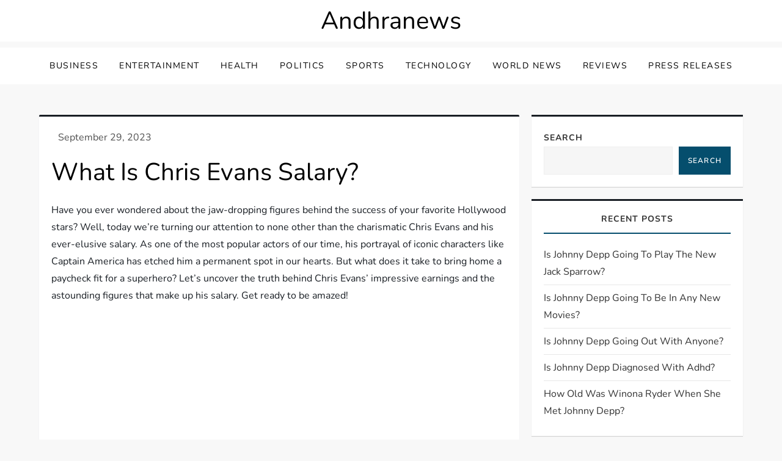

--- FILE ---
content_type: text/css
request_url: https://andhranews.net/wp-content/themes/niche-blog/style.css?ver=6.9
body_size: 734
content:
/*!
Theme Name: Niche Blog
Theme URI: 
Author: fahimmurshed
Author URI: http://fahimm.com/
Description: Niche Blog is a modern and minimalist theme for your company's business blog or a personal journal website. Niche Blog fast, fully customizable & beautiful WordPress theme suitable for blog, personal portfolio website. Easy to use, clean and minimalist theme that allows your reader to focus on your content, build especially for daily or hobby bloggers who love to share their stuff, whether it’s about lifestyle, fashion, travel blog, entertainment, beauty or just a simple personal blog. Niche Blog theme best for single niche or multi niche blogging.  It has a highly SEO optimized code, resulting in top rankings in Google search results. Font Awesome 6, RTL Supported and extremely fast theme.
Version:  0.0.4
Requires at least: 5.1
Requires PHP: 5.6
Tested up to: 6.2+
License: GNU General Public License v2 or later
License URI: http://www.gnu.org/licenses/gpl-2.0.html
Text Domain: niche-blog
Tags: blog, custom-logo, e-commerce, rtl-language-support, post-formats, grid-layout, one-column, two-columns, custom-background, custom-colors, custom-header, custom-menu, featured-image-header, featured-images, flexible-header, full-width-template, sticky-post, theme-options, threaded-comments, translation-ready,  wide-blocks, block-styles, footer-widgets, portfolio, left-sidebar, right-sidebar

This theme, like WordPress, is licensed under the GPL.
Use it to make something cool, have fun, and share what you've learned with others.

Niche Blog is based on Underscores https://underscores.me/, (C) 2012-2017 Automattic, Inc.
Underscores is distributed under the terms of the GNU GPL v2 or later.

Normalizing styles have been helped along thanks to the fine work of
Nicolas Gallagher and Jonathan Neal https://necolas.github.io/normalize.css/
*/

